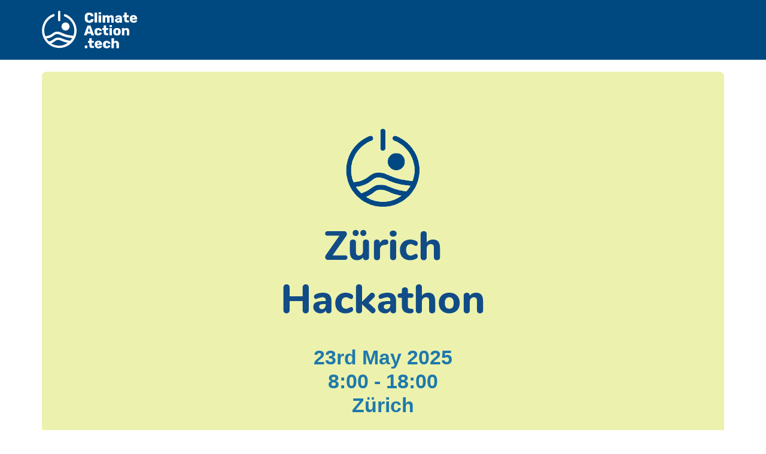

--- FILE ---
content_type: text/html
request_url: https://zurichhack.climateaction.tech/
body_size: 7846
content:
<!DOCTYPE html>
<!-- saved from url=(0033)https://climateaction.tech/about/ -->
<html lang="en-US">

<head>
    <meta http-equiv="Content-Type" content="text/html; charset=UTF-8">
    <meta name="viewport" content="width=device-width, initial-scale=1, minimum-scale=1">
    <link rel="stylesheet" media="all" href="./index_files/css">
    <meta name="robots" content="index, follow, max-image-preview:large, max-snippet:-1, max-video-preview:-1">
    <link media="all" href="index_files/autoptimize_650efeacef646c97e8432d40eeda7285.css" rel="stylesheet">
    <link href="https://fonts.gstatic.com/" crossorigin="anonymous" rel="preconnect">
    <script type="text/javascript" src="./index_files/jquery.min.js.download" id="jquery-core-js"></script>
    <link rel="apple-touch-icon" sizes="76x76"
        href="https://climateaction.tech/wp-content/uploads/fbrfg/apple-touch-icon.png">
    <link rel="icon" type="image/png" sizes="32x32"
        href="https://climateaction.tech/wp-content/uploads/fbrfg/favicon-32x32.png">
    <link rel="icon" type="image/png" sizes="16x16"
        href="https://climateaction.tech/wp-content/uploads/fbrfg/favicon-16x16.png">
    <link rel="shortcut icon" href="https://climateaction.tech/wp-content/uploads/fbrfg/favicon.ico">
    <meta name="msapplication-TileColor" content="#da532c">
    <meta name="theme-color" content="#f0f0f0">
    <link rel="icon"
        href="https://climateaction.tech/wp-content/uploads/2020/10/CAT-Icon-Blue-Framed-500px-edited-150x150.png"
        sizes="32x32">
    <link rel="icon"
        href="https://climateaction.tech/wp-content/uploads/2020/10/CAT-Icon-Blue-Framed-500px-edited-300x300.png"
        sizes="192x192">
    <link rel="apple-touch-icon"
        href="https://climateaction.tech/wp-content/uploads/2020/10/CAT-Icon-Blue-Framed-500px-edited-300x300.png">
    <meta name="msapplication-TileImage"
        content="https://climateaction.tech/wp-content/uploads/2020/10/CAT-Icon-Blue-Framed-500px-edited-300x300.png">
</head>

<body
    class="page-template-default page page-id-31 wp-custom-logo  nv-blog-covers nv-sidebar-full-width menu_sidebar_slide_left"
    id="neve_body">
    <div class="wrapper">
        <div id="header-grid" class="hfg_header site-header">
            <div class="header--row header-main hide-on-mobile hide-on-tablet layout-full-contained nv-navbar header--row"
                data-row-id="main" data-show-on="desktop">
                <div class="header--row-inner header-main-inner">
                    <div class="container">
                        <div class="row row--wrapper" data-section="hfg_header_layout_main">
                            <div class="hfg-slot left">
                                <div class="builder-item desktop-left">
                                    <div class="item--inner builder-item--logo" data-section="title_tagline"
                                        data-item-id="logo">
                                        <div class="site-logo">
                                            <img width="83" height="33"
                                                src="https://climateaction.tech/wp-content/uploads/2023/08/CAT-logo-stacked.svg"
                                                alt="logo">
                                        </div>
                                    </div>
                                </div>
                            </div>
                        </div>
                    </div>
                </div>
            </div>
            <div class="header--row header-main hide-on-desktop layout-full-contained nv-navbar header--row"
                data-row-id="main" data-show-on="mobile">
                <div class="header--row-inner header-main-inner">
                    <div class="container">
                        <div class="row row--wrapper" data-section="hfg_header_layout_main">
                            <div class="hfg-slot left">
                                <div class="builder-item mobile-left tablet-left">
                                    <div class="item--inner builder-item--logo" data-section="title_tagline"
                                        data-item-id="logo">
                                        <div class="site-logo">
                                            <img width="83" height="33"
                                                src="https://climateaction.tech/wp-content/uploads/2023/08/CAT-logo-stacked.svg"
                                                alt="">
                                        </div>
                                    </div>
                                </div>
                            </div>
                        </div>
                    </div>
                </div>
            </div>
        </div>
        <main id="content" class="neve-main">
            <div class="container single-page-container">
                <div class="row">
                    <div class="nv-single-page-wrap col">
                        <div class="nv-content-wrap entry-content">
                            <div id="wp-block-themeisle-blocks-advanced-columns-5b4d8a17"
                                class="wp-block-themeisle-blocks-advanced-columns has-1-columns has-desktop-equal-layout has-tablet-equal-layout has-mobile-equal-layout has-vertical-unset has-light-bg">
                                <div class="wp-block-themeisle-blocks-advanced-columns-overlay"></div>
                                <div class="innerblocks-wrap">
                                    <div id="wp-block-themeisle-blocks-advanced-column-78e22ec1"
                                        class="wp-block-themeisle-blocks-advanced-column">
                                        <div style="text-align:center"><img src="./index_files/Blue_400x400.png"
                                                alt="Zürich Hackathon Climate Action Tech" /></div>
                                        <h2 id="wp-block-themeisle-blocks-advanced-heading-b3c1c1a7"
                                            class="wp-block-themeisle-blocks-advanced-heading wp-block-themeisle-blocks-advanced-heading-b3c1c1a7 ticss-aca65f60">
                                            23rd May 2025<br>
                                            8:00 - 18:00<br>
                                            Zürich</h2>
                                        <hr
                                            class="wp-block-separator has-text-color has-neve-link-color-color has-css-opacity has-neve-link-color-background-color has-background is-style-default">
                                        <p class="has-medium-font-size">A one-day hackathon
                                            to raise awareness, engagement and network
                                            around Green IT and the environmental impact of technology.
                                        </p>

                                        <div
                                            class="wp-block-themeisle-blocks-button-group wp-block-buttons align-center">
                                            <div style="text-align:center">Registration closed
                                                <!--
                                                <a
                                                    href="https://docs.google.com/forms/d/e/1FAIpQLScRg-VpQl4BqYotvaqP9aj8t2QNQBYIkBYyIITccNsIP2aH9w/viewform">REGISTER
                                                    NOW</a>
                                            -->
                                            </div>
                                            <div style="text-align:center">Follow our <a
                                                    href="https://www.linkedin.com/company/zurichhack-climateaction-tech">LinkedIn
                                                    page</a> to get updates</div>
                                            <div style="text-align:center">Check out our <a
                                                    href="https://climateaction.dribdat.cc/event/1">challenge
                                                    plattform</a> </div>
                                        </div>
                                    </div>

                                </div>
                            </div>

                            <h2 class="wp-block-heading has-text-color" style="color:#004880">About</h2>

                            <div id="wp-block-themeisle-blocks-advanced-columns-a5014ab42"
                                class="wp-block-themeisle-blocks-advanced-columns has-4-columns has-desktop-equal-layout has-tablet-equal-layout has-mobile-collapsedRows-layout has-vertical-unset">
                                <div class="wp-block-themeisle-blocks-advanced-columns-overlay"></div>
                                <div class="innerblocks-wrap">
                                    <div id="wp-block-themeisle-blocks-advanced-column-5853a49d2"
                                        class="wp-block-themeisle-blocks-advanced-column">
                                        <h4
                                            class="wp-block-heading has-text-align-center pt-0 has-neve-link-color-color has-text-color">
                                            <strong>What to expect?</strong>
                                        </h4>
                                        <p class="has-text-align-center">Get ready for a day of innovation and
                                            collaboration! Join us for a hackathon filled with challenges, creative
                                            solutions, and networking opportunities. And that's not all – stick around
                                            until
                                            the end to hear the announcement of the winners and enjoy a delightful apero
                                            with fellow participants.
                                        </p>
                                    </div>
                                    <div id="wp-block-themeisle-blocks-advanced-column-2b320bfc2"
                                        class="wp-block-themeisle-blocks-advanced-column">
                                        <h4
                                            class="wp-block-heading has-text-align-center pt-0 has-neve-link-color-color has-text-color">
                                            <strong>Expected to code?</strong>
                                        </h4>
                                        <p class="has-text-align-center">While coding skills are valuable, they're not
                                            the
                                            only thing that matters here. We encourage participants from all backgrounds
                                            to
                                            join us – whether you're a developer, designer, business strategist, or
                                            simply
                                            someone with a keen interest in sustainability. Teams will benefit from
                                            diverse
                                            skill sets, so don't hesitate to join us!
                                        </p>
                                    </div>
                                    <div id="wp-block-themeisle-blocks-advanced-column-6bb25b4a2"
                                        class="wp-block-themeisle-blocks-advanced-column">
                                        <h4
                                            class="wp-block-heading has-text-align-center pt-0 has-neve-link-color-color has-text-color">
                                            <strong>Who should attend?</strong>
                                        </h4>
                                        <p class="has-text-align-center">Whether you're a seasoned coder or a newcomer
                                            to
                                            the world of technology, our hackathon welcomes everyone! Both students and
                                            professionals. If you're passionate about making a difference and ready to
                                            dive
                                            into the world of sustainable solutions, this event is perfect for you. Join
                                            as
                                            an individual or gather a team of 3-5 people for an unforgettable
                                            experience.
                                        </p>
                                    </div>
                                    <div id="wp-block-themeisle-blocks-advanced-column-14d989512"
                                        class="wp-block-themeisle-blocks-advanced-column">
                                        <h4
                                            class="wp-block-heading has-text-align-center pt-0 has-neve-link-color-color has-text-color">
                                            <strong>Why should you spend a day with us?</strong>
                                        </h4>
                                        <p class="has-text-align-center">Immerse yourself in a day of innovation and
                                            problem-solving.
                                            Network with like-minded individuals and industry experts.
                                            Have the chance to win exciting prizes.
                                            Learn, collaborate, and make a positive impact on the planet.</p>
                                    </div>
                                </div>
                            </div>


                            <h2 class="wp-block-heading has-text-color" style="color:#004880">Challenges</h2>

                            <p>
                                Check out our <a href="https://climateaction.dribdat.cc/event/1">challenge plattform</a>
                                with more information about the challenges.
                            </p>

                            <h3>
                                <img src="./index_files/challenge-code.png" title="Green Software Engineering"
                                    width="40px">
                                "Greenify" your preferred open-source tool!
                            </h3>

                            <h3>
                                <img src="./index_files/challenge_factory.png"
                                    title="Business Culture & Behavior Change" width="40px">
                                Develop a quick-start-guide for Green IT in your office/team/company

                            </h3>

                            <h3>
                                <img src="./index_files/challenge-code.png" title="Green Software Engineering"
                                    width="40px">
                                Improve an existing Green-IT tool!
                            </h3>
                            <p>
                            </p>

                            <h3>
                                <img src="./index_files/challenge_factory.png"
                                    title="Business Culture & Behavior Change" width="40px">
                                Pitch to your management an emission reduction programme for IT
                            </h3>
                            <p>
                            </p>

                            <h3>
                                <img src="./index_files/challenge-code.png" title="Green Software Engineering"
                                    width="40px">
                                Develop a sustainability checklist for IT projects
                            </h3>
                            <p>
                            </p>

                            <h2 class="wp-block-heading has-text-color" style="color:#004880">Impressions from 2024</h2>

                            <div style="width: 100%; text-align: center">
                                <iframe width="560" height="315"
                                    src="https://www.youtube.com/embed/iav43RbEcQo?si=qNn61_c3wqDzC25Q"
                                    title="YouTube video player" frameborder="0"
                                    allow="accelerometer; autoplay; clipboard-write; encrypted-media; gyroscope; picture-in-picture; web-share"
                                    referrerpolicy="strict-origin-when-cross-origin" allowfullscreen></iframe>
                            </div>

                            <h2>Focus Areas</h2>
                            <p>The internet is the world’s largest machine.
                                If we continue business-as-usual, the IT sector will be responsible for 14% of the
                                world’s carbon emissions by 2040 [<a
                                    href="https://hbr.org/2020/09/how-green-is-your-software">HBR, 2020</a>].
                                From the Climate Action Tech community conversations, these 4 subjects have emerged as
                                levers for changing our industry:</p>

                            <div id="wp-block-themeisle-blocks-advanced-columns-a5014ab4"
                                class="wp-block-themeisle-blocks-advanced-columns has-4-columns has-desktop-equal-layout has-tablet-equal-layout has-mobile-collapsedRows-layout has-vertical-unset">
                                <div class="wp-block-themeisle-blocks-advanced-columns-overlay"></div>
                                <div class="innerblocks-wrap">
                                    <div id="wp-block-themeisle-blocks-advanced-column-5853a49d"
                                        class="wp-block-themeisle-blocks-advanced-column">
                                        <div id="wp-block-themeisle-blocks-font-awesome-icons-4c13765f"
                                            class="wp-block-themeisle-blocks-font-awesome-icons ticss-challenges"><span
                                                class="wp-block-themeisle-blocks-font-awesome-icons-container"><img
                                                    src="./index_files/challenge_factory.png" alt="challenge"></span>
                                        </div>
                                        <h4
                                            class="wp-block-heading has-text-align-center pt-0 has-neve-link-color-color has-text-color">
                                            <strong>Business Culture &amp; </strong><br><strong>Behavior Change</strong>
                                        </h4>
                                        <p class="has-text-align-center">We want businesses to prioritize climate issues
                                            and
                                            embed sustainability requirements into the day-to-day work of all employees.
                                        </p>
                                    </div>
                                    <div id="wp-block-themeisle-blocks-advanced-column-2b320bfc"
                                        class="wp-block-themeisle-blocks-advanced-column">
                                        <div id="wp-block-themeisle-blocks-font-awesome-icons-68159d0f"
                                            class="wp-block-themeisle-blocks-font-awesome-icons ticss-challenges"><span
                                                class="wp-block-themeisle-blocks-font-awesome-icons-container"><img
                                                    src="./index_files/challenge-code.png" alt="challenge"></span></div>
                                        <h4
                                            class="wp-block-heading has-text-align-center pt-0 has-neve-link-color-color has-text-color">
                                            <strong>Green Software <br>Engineering</strong>
                                        </h4>
                                        <p class="has-text-align-center">Software engineers can make decisions which
                                            reduce
                                            the carbon pollution of their applications.</p>
                                    </div>
                                    <div id="wp-block-themeisle-blocks-advanced-column-6bb25b4a"
                                        class="wp-block-themeisle-blocks-advanced-column">
                                        <div id="wp-block-themeisle-blocks-font-awesome-icons-690bece1"
                                            class="wp-block-themeisle-blocks-font-awesome-icons ticss-challenges"><span
                                                class="wp-block-themeisle-blocks-font-awesome-icons-container"><img
                                                    src="./index_files/challenge-circle.png" alt="challenge"></span>
                                        </div>
                                        <h4
                                            class="wp-block-heading has-text-align-center pt-0 has-neve-link-color-color has-text-color">
                                            <strong>Sustainable Product </strong><br><strong>Design</strong>
                                        </h4>
                                        <p class="has-text-align-center">We can change the product design process to
                                            reduce
                                            upstream and downstream emissions.</p>
                                    </div>
                                    <div id="wp-block-themeisle-blocks-advanced-column-14d98951"
                                        class="wp-block-themeisle-blocks-advanced-column">
                                        <div id="wp-block-themeisle-blocks-font-awesome-icons-7f5f9fdc"
                                            class="wp-block-themeisle-blocks-font-awesome-icons ticss-challenges"><span
                                                class="wp-block-themeisle-blocks-font-awesome-icons-container"><img
                                                    src="./index_files/challenge-network.png" alt="challenge"></span>
                                        </div>
                                        <h4
                                            class="wp-block-heading has-text-align-center pt-0 has-neve-link-color-color has-text-color">
                                            <strong>Low-Carbon <br>Infrastructure</strong>
                                        </h4>
                                        <p class="has-text-align-center">While we transition to renewable energy, we can
                                            align compute load with low-carbon energy.</p>
                                    </div>
                                </div>
                            </div>

                            <hr class="wp-block-separator has-css-opacity is-style-wide">
                            <div id="wp-block-themeisle-blocks-advanced-columns-b879b49c"
                                class="wp-block-themeisle-blocks-advanced-columns has-1-columns has-desktop-equal-layout has-tablet-equal-layout has-mobile-equal-layout has-vertical-unset">
                                <div class="wp-block-themeisle-blocks-advanced-columns-overlay"></div>
                                <div class="innerblocks-wrap">
                                    <div id="wp-block-themeisle-blocks-advanced-column-68892942"
                                        class="wp-block-themeisle-blocks-advanced-column">
                                        <h1 class="wp-block-heading has-text-align-center">Sponsors</h1>
                                        <div
                                            class="wp-block-columns is-layout-flex wp-container-16 wp-block-columns-is-layout-flex">
                                            <div class="wp-block-column is-layout-flow wp-block-column-is-layout-flow">
                                                <div class="wp-block-image">
                                                    <figure class="aligncenter size-full is-resized"><a
                                                            href="https://swissdevjobs.ch/"><img decoding="async"
                                                                loading="lazy" width="200"
                                                                src="./index_files/swissdev-logo-name-square-small.png"
                                                                alt="Swissdevjobs logo" class="wp-image-4365 lazyloaded"
                                                                style="width:198px" data-ll-status="loaded">
                                                            <noscript><img decoding="async" loading="lazy" width="200"
                                                                    src="https://swissdevjobs.ch/"
                                                                    alt="Swissdevjobs logo" class="wp-image-4365"
                                                                    style="width:198px" /></noscript>
                                                        </a>
                                                        <figcaption class="wp-element-caption"><a
                                                                href="https://swissdevjobs.ch/">SwissDevJobs.ch
                                                            </a></figcaption>
                                                    </figure>
                                                </div>
                                            </div>
                                            <div class="wp-block-column is-layout-flow wp-block-column-is-layout-flow">
                                                <div class="wp-block-image">
                                                    <figure class="aligncenter size-full is-resized"><a
                                                            href="https://sparkitconsulting.ch/"><img decoding="async"
                                                                loading="lazy" width="200"
                                                                src="./index_files/sponsor_sparkit.png"
                                                                alt="SparkIT Logo" class="wp-image-4367 lazyloaded"
                                                                style="width:200px" data-ll-status="loaded">
                                                            <noscript><img decoding="async" loading="lazy" width="200"
                                                                    src="./index_files/sponsor_sparkit.png"
                                                                    alt="SparkIT Logo" class="wp-image-4367"
                                                                    style="width:200px" /></noscript>
                                                        </a>
                                                        <figcaption class="wp-element-caption"><a
                                                                href="https://sparkitconsulting.ch/">SparkIT
                                                                Consulting</a>
                                                        </figcaption>
                                                    </figure>
                                                </div>
                                            </div>
                                            <div class="wp-block-column is-layout-flow wp-block-column-is-layout-flow">
                                                <div class="wp-block-image">
                                                    <figure class="alignleft size-full is-resized"><a
                                                            href="https://resilio-solutions.com/"><img decoding="async"
                                                                loading="lazy" width="200"
                                                                src="./index_files/sponsor_resilio.png"
                                                                alt="Resilio logo" class="wp-image-4365 lazyloaded"
                                                                style="width:198px" data-ll-status="loaded">
                                                            <noscript><img decoding="async" loading="lazy" width="200"
                                                                    src="https://resilio-solutions.com/"
                                                                    alt="Resilio logo" class="wp-image-4365"
                                                                    style="width:198px" /></noscript>
                                                        </a>
                                                        <figcaption class="wp-element-caption"><a
                                                                href="https://resilio-solutions.com/">Resilio
                                                                Solutions</a>
                                                        </figcaption>
                                                    </figure>
                                                </div>
                                            </div>
                                        </div>
                                        <!--
                                        <div style="text-align: center;">
                                            <a href="https://www.servicenow.com/"><img
                                                    src="./index_files/sn-logo-color.avif" width="400px"></a><br />
                                            <a href="https://www.servicenow.com/">ServiceNow</a>
                                        </div>
                                        -->
                                    </div>
                                </div>
                            </div>
                            <hr class="wp-block-separator has-css-opacity is-style-wide">
                            <h2 class="wp-block-heading pt-0">Terms & Conditions</h2>
                            <p>
                                The following terms apply to participation in this hackathon ("Hackathon").
                                Entrants may create original solutions, prototypes, datasets, scripts, or
                                other content, materials, discoveries or inventions (a “Submission”). The
                                Hackathon is organized by the Hackathon Organizer.
                            </p>
                            <p>
                                Entrants retain ownership of all intellectual and industrial property rights
                                (including moral rights) in and to Submissions.
                            </p>
                            <p>
                                As a condition of submission, Entrant grants the Hackathon Organizer, its
                                subsidiaries, agents and partner companies, a perpetual, irrevocable,
                                worldwide, royalty-free, and non-exclusive license to use, reproduce, adapt,
                                modify, publish, distribute, publicly perform, create a derivative work
                                from, and publicly display the Submission.
                            </p>
                            <p>
                                Entrants provide Submissions on an "AS IS" BASIS, WITHOUT WARRANTIES OR
                                CONDITIONS OF ANY KIND, either express or implied, including, without
                                limitation, any warranties or conditions of TITLE, NON-INFRINGEMENT,
                                MERCHANTABILITY, or FITNESS FOR A PARTICULAR PURPOSE.
                            </p>
                            <hr class="wp-block-separator has-css-opacity is-style-wide">
                            <h2 class="wp-block-heading pt-0">Organizers & Contact</h2>
                            <div id="wp-block-themeisle-blocks-advanced-columns-7424f2aa2"
                                class="wp-block-themeisle-blocks-advanced-columns has-2-columns has-desktop-equal-layout has-tablet-equal-layout has-mobile-collapsedRows-layout has-vertical-unset">
                                <div class="innerblocks-wrap">
                                    <div id="wp-block-themeisle-blocks-advanced-column-6b55a8e72"
                                        class="wp-block-themeisle-blocks-advanced-column">
                                        <div class="wp-block-image is-style-rounded">
                                            <figure class="alignleft size-thumbnail"><img width="150" height="150"
                                                    src="./index_files/contact.png" class="wp-image-4475"
                                                    style="border: solid; border-color: rgb(31, 121, 172)" />
                                            </figure>
                                        </div>
                                        <p><strong>Contact</strong><br>
                                            Questions?<br>
                                            <a href="mailto:rekwall+zurihack@gmail.com">Send us an email</a><br>
                                            <a
                                                href="https://www.linkedin.com/company/zurichhack-climateaction-tech">LinkedIn</a><br>
                                        </p>
                                    </div>
                                </div>
                            </div>

                        </div>
                    </div>
                </div>
            </div>
        </main>
        <footer class="site-footer" id="site-footer">
            <div class="hfg_footer">
                <div class="footer--row footer-top layout-full-contained" id="cb-row--footer-top" data-row-id="top"
                    data-show-on="desktop">
                    <div class="footer--row-inner footer-top-inner footer-content-wrap">
                        <div class="container">
                            <div class="hfg-grid nv-footer-content hfg-grid-top row--wrapper row "
                                data-section="hfg_footer_layout_top">

                                <div class="hfg-slot c-left">
                                </div>
                                <div class="hfg-slot left">
                                    <div class="builder-item desktop-left tablet-left mobile-left">
                                        <div class="item--inner builder-item--footer-one-widgets"
                                            data-section="neve_sidebar-widgets-footer-one-widgets"
                                            data-item-id="footer-one-widgets">
                                            <div class="widget-area">
                                                <div id="custom_html-3" class="widget_text widget widget_custom_html">
                                                    <p class="widget-title">Climate Action Tech</p>
                                                    <div class="textwidget custom-html-widget">
                                                        <p style="margin-bottom: 10px;">
                                                            We are a community of practice of tech workers that provides
                                                            support and guidance for systemic change in our
                                                            organisations and industries, to face the climate crisis
                                                        </p>
                                                        <p style="margin-bottom: 1.5rem;">
                                                            <a href="https://climateaction.tech/" target="_blank"
                                                                rel="noopener">
                                                                <button>https://climateaction.tech
                                                                </button>
                                                            </a>
                                                        </p>
                                                    </div>
                                                </div>
                                            </div>
                                        </div>
                                    </div>
                                </div>
                            </div>
                        </div>
                    </div>
                </div>
                <div class="footer--row footer-bottom layout-full-contained" id="cb-row--footer-bottom"
                    data-row-id="bottom" data-show-on="desktop">
                    <div class="footer--row-inner footer-bottom-inner footer-content-wrap">
                        <div class="container">
                            <div class="hfg-grid nv-footer-content hfg-grid-bottom row--wrapper row "
                                data-section="hfg_footer_layout_bottom">
                                <div class="hfg-slot left">
                                    <div class="builder-item">
                                        <div class="item--inner">
                                            <div class="component-wrap">
                                                <div>
                                                    <p></p>
                                                </div>
                                            </div>
                                        </div>
                                    </div>
                                </div>
                            </div>
                        </div>
                    </div>
                </div>
            </div>
        </footer>
    </div>
    <style id="core-block-supports-inline-css" type="text/css">
        .wp-container-3.wp-container-3,
        .wp-container-6.wp-container-6,
        .wp-container-9.wp-container-9,
        .wp-container-12.wp-container-12,
        .wp-container-16.wp-container-16,
        .wp-container-18.wp-container-18,
        .wp-container-22.wp-container-22 {
            flex-wrap: nowrap;
        }
    </style>
    <script type="text/javascript" id="neve-script-js-extra">
        /* <![CDATA[ */
        var NeveProperties = {
            "ajaxurl": "https:\/\/climateaction.tech\/wp-admin\/admin-ajax.php",
            "nonce": "a7285f994f",
            "isRTL": "",
            "isCustomize": "",
            "infScroll": "enabled",
            "maxPages": "0",
            "endpoint": "https:\/\/climateaction.tech\/wp-json\/nv\/v1\/posts\/page\/",
            "query": "{\"page\":\"\",\"pagename\":\"about\"}",
            "lang": "en_US"
        };
        /* ]]> */
    </script>
    <script id="neve-script-js-after" type="text/javascript">
        var html = document.documentElement;
        var theme = html.getAttribute('data-neve-theme') || 'light';
        var variants = {
            "logo": {
                "light": {
                    "src": "https:\/\/climateaction.tech\/wp-content\/uploads\/2023\/08\/CAT-logo-stacked.svg",
                    "srcset": false,
                    "sizes": ""
                },
                "dark": {
                    "src": "https:\/\/climateaction.tech\/wp-content\/uploads\/2023\/08\/CAT-logo-stacked.svg",
                    "srcset": false,
                    "sizes": ""
                },
                "same": true
            }
        };

        function setCurrentTheme(theme) {
            var pictures = document.getElementsByClassName('neve-site-logo');
            for (var i = 0; i < pictures.length; i++) {
                var picture = pictures.item(i);
                if (!picture) {
                    continue;
                }
                ;
                var fileExt = picture.src.slice((Math.max(0, picture.src.lastIndexOf(".")) || Infinity) + 1);
                if (fileExt === 'svg') {
                    picture.removeAttribute('width');
                    picture.removeAttribute('height');
                    picture.style = 'width: var(--maxwidth)';
                }
                var compId = picture.getAttribute('data-variant');
                if (compId && variants[compId]) {
                    var isConditional = variants[compId]['same'];
                    if (theme === 'light' || isConditional || variants[compId]['dark']['src'] === false) {
                        picture.src = variants[compId]['light']['src'];
                        picture.srcset = variants[compId]['light']['srcset'] || '';
                        picture.sizes = variants[compId]['light']['sizes'];
                        continue;
                    }
                    ;
                    picture.src = variants[compId]['dark']['src'];
                    picture.srcset = variants[compId]['dark']['srcset'] || '';
                    picture.sizes = variants[compId]['dark']['sizes'];
                }
                ;
            }
            ;
        };

        var observer = new MutationObserver(function (mutations) {
            mutations.forEach(function (mutation) {
                if (mutation.type == 'attributes') {
                    theme = html.getAttribute('data-neve-theme');
                    setCurrentTheme(theme);
                }
                ;
            });
        });

        observer.observe(html, {
            attributes: true
        });

        function toggleAriaClick() {
            function toggleAriaExpanded(toggle = 'true') {
                document.querySelectorAll('button.navbar-toggle').forEach(function (el) {
                    if (el.classList.contains('caret-wrap')) {
                        return;
                    }
                    el.setAttribute('aria-expanded', 'true' === el.getAttribute('aria-expanded') ? 'false' : toggle);
                });
            }

            toggleAriaExpanded();
            if (document.body.hasAttribute('data-ftrap-listener')) {
                return;
            }
            document.body.setAttribute('data-ftrap-listener', 'true');
            document.addEventListener('ftrap-end', function () {
                toggleAriaExpanded('false');
            });
        }
    </script>
    <script type="text/javascript">window.lazyLoadOptions = {
            elements_selector: "img[data-lazy-src],.rocket-lazyload,iframe[data-lazy-src]",
            data_src: "lazy-src",
            data_srcset: "lazy-srcset",
            data_sizes: "lazy-sizes",
            class_loading: "lazyloading",
            class_loaded: "lazyloaded",
            threshold: 300,
            callback_loaded: function (element) {
                if (element.tagName === "IFRAME" && element.dataset.rocketLazyload == "fitvidscompatible") {
                    if (element.classList.contains("lazyloaded")) {
                        if (typeof window.jQuery != "undefined") {
                            if (jQuery.fn.fitVids) {
                                jQuery(element).parent().fitVids();
                            }
                        }
                    }
                }
            }
        };
        window.addEventListener('LazyLoad::Initialized', function (e) {
            var lazyLoadInstance = e.detail.instance;

            if (window.MutationObserver) {
                var observer = new MutationObserver(function (mutations) {
                    var image_count = 0;
                    var iframe_count = 0;
                    var rocketlazy_count = 0;

                    mutations.forEach(function (mutation) {
                        for (i = 0; i < mutation.addedNodes.length; i++) {
                            if (typeof mutation.addedNodes[i].getElementsByTagName !== 'function') {
                                return;
                            }

                            if (typeof mutation.addedNodes[i].getElementsByClassName !== 'function') {
                                return;
                            }

                            images = mutation.addedNodes[i].getElementsByTagName('img');
                            is_image = mutation.addedNodes[i].tagName == "IMG";
                            iframes = mutation.addedNodes[i].getElementsByTagName('iframe');
                            is_iframe = mutation.addedNodes[i].tagName == "IFRAME";
                            rocket_lazy = mutation.addedNodes[i].getElementsByClassName('rocket-lazyload');

                            image_count += images.length;
                            iframe_count += iframes.length;
                            rocketlazy_count += rocket_lazy.length;

                            if (is_image) {
                                image_count += 1;
                            }

                            if (is_iframe) {
                                iframe_count += 1;
                            }
                        }
                    });

                    if (image_count > 0 || iframe_count > 0 || rocketlazy_count > 0) {
                        lazyLoadInstance.update();
                    }
                });

                var b = document.getElementsByTagName("body")[0];
                var config = { childList: true, subtree: true };

                observer.observe(b, config);
            }
        }, false);</script>
    <script defer="" src="./index_files/autoptimize_2c7d3d34c6c18306ec7e568cc71fe42a.js.download"
        type="text/javascript"></script>

</body>

</html>

--- FILE ---
content_type: image/svg+xml
request_url: https://climateaction.tech/wp-content/uploads/2023/08/CAT-logo-stacked.svg
body_size: 4732
content:
<?xml version="1.0" encoding="UTF-8"?> <svg xmlns="http://www.w3.org/2000/svg" xmlns:xlink="http://www.w3.org/1999/xlink" width="83px" height="33px" viewBox="0 0 83 33" version="1.1"><title>Logo_Stacked</title><g id="Page-1" stroke="none" stroke-width="1" fill="none" fill-rule="evenodd"><g id="CAT-Logo_CAT-Logo-Stacked-White" transform="translate(-19.600000, -28.915727)" fill="#FFFFFF" fill-rule="nonzero"><g id="Logo-Stacked-White" transform="translate(19.700000, 28.915727)"><g id="Fill-Text_3_" transform="translate(36.500000, 1.300000)"><path d="M1.6,8.1 C0.9,7.5 0.6,6.7 0.6,5.7 C0.6,5.5 0.6,5.1 0.6,4.6 C0.6,4.1 0.6,3.7 0.6,3.5 C0.6,2.5 1,1.7 1.7,1.1 C2.4,0.5 3.3,0.3 4.4,0.3 C5.1,0.3 5.8,0.4 6.3,0.6 C6.8,0.8 7.3,1.2 7.6,1.6 C7.9,2 8.1,2.6 8.1,3.2 C8.1,3.3 8.1,3.3 8,3.4 C7.9,3.4 7.9,3.5 7.8,3.5 L6.1,3.5 C6,3.5 5.9,3.5 5.9,3.4 C5.8,3.4 5.8,3.3 5.8,3.2 C5.7,2.8 5.5,2.5 5.3,2.4 C5.1,2.2 4.8,2.2 4.4,2.2 C3.5,2.2 3,2.7 3,3.7 C3,3.9 3,4.2 3,4.7 C3,5.2 3,5.5 3,5.7 C3,6.7 3.5,7.2 4.4,7.2 C4.8,7.2 5.1,7.1 5.3,7 C5.5,6.9 5.7,6.6 5.8,6.2 C5.8,6.1 5.9,6 5.9,6 C6,6 6,5.9 6.2,5.9 L7.9,5.9 C8,5.9 8,5.9 8.1,6 C8.2,6 8.2,6.1 8.2,6.2 C8.2,6.8 8,7.3 7.7,7.8 C7.4,8.2 6.9,8.6 6.4,8.8 C5.9,9 5.2,9.1 4.5,9.1 C3.1,8.9 2.2,8.6 1.6,8.1 Z" id="Path"></path><path d="M9.2,8.7 C9.1,8.6 9.1,8.6 9.1,8.5 L9.1,0.6 C9.1,0.5 9.1,0.4 9.2,0.4 C9.3,0.3 9.3,0.3 9.4,0.3 L10.9,0.3 C11,0.3 11.1,0.3 11.1,0.4 C11.2,0.5 11.2,0.5 11.2,0.6 L11.2,8.5 C11.2,8.6 11.2,8.6 11.1,8.7 C11,8.8 11,8.8 10.9,8.8 L9.4,8.8 C9.3,8.8 9.3,8.7 9.2,8.7 Z" id="Path"></path><path d="M12.7,1.6 C12.6,1.5 12.6,1.5 12.6,1.4 L12.6,0.3 C12.6,0.2 12.6,0.1 12.7,0.1 C12.8,-1.77635684e-15 12.8,-1.77635684e-15 12.9,-1.77635684e-15 L14.4,-1.77635684e-15 C14.5,-1.77635684e-15 14.6,-1.77635684e-15 14.6,0.1 C14.6,0.2 14.7,0.2 14.7,0.3 L14.7,1.4 C14.7,1.5 14.7,1.6 14.6,1.6 C14.5,1.6 14.5,1.7 14.4,1.7 L12.9,1.7 C12.8,1.7 12.7,1.6 12.7,1.6 Z M12.7,8.7 C12.6,8.6 12.6,8.6 12.6,8.5 L12.6,2.9 C12.6,2.8 12.6,2.7 12.7,2.7 C12.8,2.6 12.8,2.6 12.9,2.6 L14.4,2.6 C14.5,2.6 14.6,2.6 14.6,2.7 C14.7,2.8 14.7,2.8 14.7,2.9 L14.7,8.5 C14.7,8.6 14.7,8.7 14.6,8.7 C14.5,8.8 14.5,8.8 14.4,8.8 L12.9,8.8 C12.8,8.8 12.7,8.7 12.7,8.7 Z" id="Shape"></path><path d="M16.2,8.7 C16.1,8.6 16.1,8.6 16.1,8.5 L16.1,2.9 C16.1,2.8 16.1,2.7 16.2,2.7 C16.3,2.6 16.3,2.6 16.4,2.6 L17.8,2.6 C17.9,2.6 18,2.6 18,2.7 C18.1,2.8 18.1,2.8 18.1,2.9 L18.1,3.3 C18.3,3.1 18.5,2.9 18.8,2.7 C19.1,2.5 19.4,2.5 19.8,2.5 C20.7,2.5 21.3,2.8 21.6,3.5 C21.8,3.2 22.1,2.9 22.4,2.8 C22.7,2.6 23.1,2.5 23.5,2.5 C24.2,2.5 24.7,2.7 25.1,3.2 C25.5,3.6 25.7,4.3 25.7,5.2 L25.7,8.6 C25.7,8.7 25.7,8.7 25.6,8.8 C25.5,8.9 25.5,8.9 25.4,8.9 L23.9,8.9 C23.8,8.9 23.7,8.9 23.7,8.8 C23.6,8.7 23.6,8.7 23.6,8.6 L23.6,5.3 C23.6,4.9 23.5,4.7 23.4,4.5 C23.2,4.3 23,4.2 22.8,4.2 C22.6,4.2 22.4,4.3 22.2,4.5 C22,4.7 22,4.9 22,5.3 L22,8.6 C22,8.7 22,8.7 21.9,8.8 C21.8,8.9 21.8,8.9 21.7,8.9 L20.2,8.9 C20.1,8.9 20,8.9 20,8.8 C19.9,8.7 19.9,8.7 19.9,8.6 L19.9,5.3 C19.9,4.9 19.8,4.7 19.7,4.5 C19.5,4.3 19.3,4.2 19.1,4.2 C18.9,4.2 18.6,4.3 18.5,4.5 C18.3,4.7 18.3,4.9 18.3,5.3 L18.3,8.6 C18.3,8.7 18.3,8.7 18.2,8.8 C18.1,8.9 18.1,8.9 18,8.9 L16.4,8.9 C16.3,8.8 16.2,8.7 16.2,8.7 Z" id="Path"></path><path d="M27.8,8.6 C27.5,8.4 27.2,8.2 27,7.9 C26.8,7.6 26.7,7.3 26.7,7 C26.7,6.5 26.9,6 27.4,5.7 C27.9,5.4 28.5,5.1 29.3,5 L30.8,4.8 L30.8,4.7 C30.8,4.4 30.7,4.2 30.6,4.1 C30.5,4 30.3,3.9 30,3.9 C29.8,3.9 29.7,3.9 29.6,4 C29.5,4.1 29.4,4.1 29.2,4.3 C29.1,4.4 29,4.5 28.9,4.5 C28.9,4.6 28.8,4.6 28.8,4.6 L27.4,4.6 C27.3,4.6 27.3,4.6 27.2,4.5 C27.1,4.4 27.1,4.4 27.1,4.3 C27.1,4.1 27.2,3.8 27.4,3.6 C27.6,3.4 27.9,3.1 28.3,2.9 C28.7,2.7 29.2,2.6 29.9,2.6 C30.9,2.6 31.6,2.8 32.1,3.3 C32.6,3.8 32.8,4.3 32.8,5.1 L32.8,8.7 C32.8,8.8 32.8,8.8 32.7,8.9 C32.6,9 32.6,9 32.5,9 L31,9 C30.9,9 30.8,9 30.8,8.9 C30.7,8.8 30.7,8.8 30.7,8.7 L30.7,8.3 C30.5,8.5 30.3,8.8 30,8.9 C29.7,9.1 29.3,9.1 28.9,9.1 C28.6,8.9 28.2,8.8 27.8,8.6 Z M30.4,7.1 C30.6,6.9 30.7,6.5 30.7,6.1 L30.7,6 L29.7,6.2 C29,6.3 28.7,6.6 28.7,6.9 C28.7,7.1 28.8,7.2 28.9,7.3 C29.1,7.4 29.2,7.5 29.5,7.5 C29.9,7.5 30.2,7.4 30.4,7.1 Z" id="Shape"></path><path d="M34.9,6.4 L34.9,4.2 L34,4.2 C33.9,4.2 33.9,4.2 33.8,4.1 C33.7,4 33.7,4 33.7,3.9 L33.7,2.9 C33.7,2.8 33.7,2.7 33.8,2.7 C33.9,2.6 33.9,2.6 34,2.6 L34.9,2.6 L34.9,0.6 C34.9,0.5 34.9,0.4 35,0.4 C35.1,0.3 35.1,0.3 35.2,0.3 L36.7,0.3 C36.8,0.3 36.9,0.3 36.9,0.4 C37,0.5 37,0.5 37,0.6 L37,2.6 L38.5,2.6 C38.6,2.6 38.7,2.6 38.7,2.7 C38.8,2.8 38.8,2.8 38.8,2.9 L38.8,3.9 C38.8,4 38.8,4.1 38.7,4.1 C38.6,4.2 38.6,4.2 38.5,4.2 L37,4.2 L37,6.2 C37,6.5 37.1,6.7 37.2,6.8 C37.3,6.9 37.5,7 37.7,7 L38.6,7 C38.7,7 38.8,7 38.8,7.1 C38.8,7.2 38.9,7.2 38.9,7.3 L38.9,8.4 C38.9,8.5 38.9,8.5 38.8,8.6 C38.7,8.7 38.7,8.7 38.6,8.7 L37.4,8.7 C35.7,8.8 34.9,8 34.9,6.4 Z" id="Path"></path><path d="M40.5,8.1 C39.9,7.6 39.7,6.8 39.6,5.8 L39.6,5.4 C39.6,4.4 39.9,3.7 40.5,3.2 C41.1,2.7 41.8,2.4 42.8,2.4 C43.5,2.4 44.1,2.5 44.5,2.8 C45,3.1 45.3,3.5 45.6,3.9 C45.8,4.4 46,4.9 46,5.6 L46,5.9 C46,6 46,6.1 45.9,6.1 C45.8,6.2 45.8,6.2 45.7,6.2 L41.9,6.2 L41.9,6.3 C41.9,6.7 42,7 42.2,7.2 C42.4,7.4 42.6,7.5 42.9,7.5 C43.1,7.5 43.2,7.5 43.4,7.4 C43.5,7.3 43.6,7.2 43.7,7.1 C43.8,7 43.8,7 43.9,7 C44,7 44,7 44.1,7 L45.7,7 C45.8,7 45.8,7 45.9,7.1 C46,7.2 46,7.2 46,7.3 C46,7.5 45.9,7.8 45.6,8 C45.4,8.3 45,8.5 44.6,8.7 C44.1,8.9 43.6,9 43,9 C41.8,8.9 41,8.6 40.5,8.1 Z M43.7,5 L43.7,5 C43.7,4.6 43.6,4.3 43.4,4.1 C43.2,3.9 43,3.8 42.7,3.8 C42.4,3.8 42.2,3.9 42,4.1 C41.8,4.3 41.8,4.6 41.8,5 L41.8,5 L43.7,5 Z" id="Shape"></path><path d="M0.1,19.7 C0,19.6 0,19.6 0,19.5 C0,19.5 0,19.4 0,19.4 L2.8,11.7 C2.9,11.5 3,11.4 3.3,11.4 L5.2,11.4 C5.4,11.4 5.6,11.5 5.7,11.7 L8.5,19.4 C8.5,19.4 8.5,19.5 8.5,19.5 C8.5,19.6 8.5,19.6 8.4,19.7 C8.3,19.8 8.3,19.8 8.2,19.8 L6.6,19.8 C6.4,19.8 6.3,19.7 6.2,19.5 L5.8,18.3 L2.7,18.3 L2.3,19.5 C2.2,19.7 2.1,19.8 1.9,19.8 L0.3,19.8 C0.2,19.8 0.2,19.7 0.1,19.7 Z M3.2,16.5 L5.3,16.5 L4.2,13.4 L3.2,16.5 Z" id="Shape"></path><path d="M9.9,19.2 C9.3,18.7 9,18 9,17.2 L9,16.7 L9,16.2 C9,15.3 9.3,14.7 9.9,14.2 C10.5,13.7 11.2,13.5 12.1,13.5 C12.8,13.5 13.4,13.6 13.9,13.9 C14.4,14.1 14.7,14.4 15,14.8 C15.2,15.1 15.4,15.4 15.4,15.7 C15.4,15.8 15.4,15.9 15.3,15.9 C15.2,16 15.2,16 15.1,16 L13.4,16 C13.3,16 13.2,16 13.2,15.9 C13.2,15.9 13.1,15.8 13.1,15.7 C13,15.5 12.9,15.3 12.8,15.2 C12.7,15.1 12.5,15 12.3,15 C11.7,15 11.4,15.4 11.3,16.2 L11.3,16.7 L11.3,17.1 C11.3,17.5 11.4,17.8 11.6,18 C11.8,18.2 12,18.3 12.3,18.3 C12.5,18.3 12.7,18.3 12.8,18.2 C12.9,18.1 13,17.9 13.1,17.7 C13.1,17.6 13.2,17.5 13.2,17.5 C13.2,17.5 13.3,17.4 13.4,17.4 L15,17.4 C15.1,17.4 15.2,17.4 15.2,17.5 C15.3,17.6 15.3,17.6 15.3,17.7 C15.3,17.9 15.2,18.2 15,18.6 C14.8,18.9 14.4,19.3 13.9,19.5 C13.4,19.8 12.8,19.9 12.1,19.9 C11.2,19.9 10.5,19.6 9.9,19.2 Z" id="Path"></path><path d="M17,17.4 L17,15.2 L16.1,15.2 C16,15.2 16,15.2 15.9,15.1 C15.8,15 15.8,15 15.8,14.9 L15.8,13.9 C15.8,13.8 15.8,13.7 15.9,13.7 C16,13.6 16,13.6 16.1,13.6 L17,13.6 L17,11.6 C17,11.5 17,11.4 17.1,11.4 C17.2,11.3 17.2,11.3 17.3,11.3 L18.8,11.3 C18.9,11.3 19,11.3 19,11.4 C19.1,11.5 19.1,11.5 19.1,11.6 L19.1,13.6 L20.6,13.6 C20.7,13.6 20.8,13.6 20.8,13.7 C20.9,13.8 20.9,13.8 20.9,13.9 L20.9,14.9 C20.9,15 20.9,15.1 20.8,15.1 C20.7,15.2 20.7,15.2 20.6,15.2 L19.1,15.2 L19.1,17.2 C19.1,17.5 19.2,17.7 19.3,17.8 C19.4,17.9 19.6,18 19.8,18 L20.7,18 C20.8,18 20.9,18 20.9,18.1 C20.9,18.2 21,18.2 21,18.3 L21,19.4 C21,19.5 21,19.5 20.9,19.6 C20.8,19.7 20.8,19.7 20.7,19.7 L19.6,19.7 C17.9,19.8 17,19 17,17.4 Z" id="Path"></path><path d="M22.1,12.6 C22,12.5 22,12.5 22,12.4 L22,11.3 C22,11.2 22,11.1 22.1,11.1 C22.2,11 22.2,11 22.3,11 L23.8,11 C23.9,11 24,11 24,11.1 C24,11.2 24.1,11.2 24.1,11.3 L24.1,12.4 C24.1,12.5 24.1,12.6 24,12.6 C23.9,12.6 23.9,12.7 23.8,12.7 L22.3,12.7 C22.2,12.7 22.1,12.6 22.1,12.6 Z M22.1,19.7 C22,19.6 22,19.6 22,19.5 L22,13.9 C22,13.8 22,13.7 22.1,13.7 C22.2,13.6 22.2,13.6 22.3,13.6 L23.8,13.6 C23.9,13.6 24,13.6 24,13.7 C24.1,13.8 24.1,13.8 24.1,13.9 L24.1,19.5 C24.1,19.6 24.1,19.7 24,19.7 C23.9,19.8 23.9,19.8 23.8,19.8 L22.3,19.8 C22.2,19.8 22.2,19.7 22.1,19.7 Z" id="Shape"></path><path d="M26.2,19.2 C25.7,18.7 25.4,18.1 25.3,17.2 C25.3,17.1 25.3,16.9 25.3,16.7 C25.3,16.4 25.3,16.3 25.3,16.2 C25.3,15.4 25.6,14.7 26.2,14.2 C26.8,13.7 27.5,13.5 28.5,13.5 C29.5,13.5 30.2,13.7 30.8,14.2 C31.4,14.7 31.7,15.3 31.7,16.2 C31.7,16.4 31.7,16.6 31.7,16.7 C31.7,16.9 31.7,17 31.7,17.2 C31.7,18.1 31.4,18.7 30.8,19.2 C30.3,19.7 29.5,19.9 28.5,19.9 C27.5,19.9 26.7,19.6 26.2,19.2 Z M29.2,18.1 C29.4,17.9 29.5,17.6 29.5,17.2 C29.5,17.1 29.5,17 29.5,16.7 C29.5,16.5 29.5,16.3 29.5,16.2 C29.5,15.8 29.4,15.5 29.2,15.3 C29,15.1 28.8,15 28.5,15 C28.2,15 27.9,15.1 27.8,15.3 C27.6,15.5 27.5,15.8 27.5,16.2 L27.5,16.7 L27.5,17.2 C27.5,17.6 27.6,17.9 27.8,18.1 C28,18.3 28.2,18.4 28.5,18.4 C28.8,18.4 29.1,18.3 29.2,18.1 Z" id="Shape"></path><path d="M32.9,19.7 C32.8,19.6 32.8,19.6 32.8,19.5 L32.8,13.9 C32.8,13.8 32.8,13.7 32.9,13.7 C33,13.6 33,13.6 33.1,13.6 L34.6,13.6 C34.7,13.6 34.8,13.6 34.8,13.7 C34.9,13.8 34.9,13.8 34.9,13.9 L34.9,14.4 C35.1,14.1 35.4,13.9 35.7,13.8 C36,13.6 36.4,13.6 36.9,13.6 C37.4,13.6 37.8,13.7 38.1,13.9 C38.4,14.1 38.7,14.4 38.9,14.8 C39.1,15.2 39.2,15.7 39.2,16.3 L39.2,19.6 C39.2,19.7 39.2,19.7 39.1,19.8 C39,19.9 39,19.9 38.9,19.9 L37.4,19.9 C37.3,19.9 37.2,19.9 37.2,19.8 C37.1,19.7 37.1,19.7 37.1,19.6 L37.1,16.3 C37.1,15.9 37,15.7 36.8,15.5 C36.6,15.3 36.4,15.2 36,15.2 C35.7,15.2 35.4,15.3 35.2,15.5 C35,15.7 34.9,16 34.9,16.3 L34.9,19.6 C34.9,19.7 34.9,19.7 34.8,19.8 C34.7,19.9 34.7,19.9 34.6,19.9 L33,19.9 C33.1,19.8 33,19.7 32.9,19.7 Z" id="Path"></path><path d="M0.7,30.7 C0.6,30.6 0.6,30.6 0.6,30.5 L0.6,28.9 C0.6,28.8 0.6,28.7 0.7,28.7 C0.8,28.6 0.8,28.6 0.9,28.6 L2.5,28.6 C2.6,28.6 2.7,28.6 2.7,28.7 C2.8,28.8 2.8,28.8 2.8,28.9 L2.8,30.5 C2.8,30.6 2.8,30.6 2.7,30.7 C2.6,30.8 2.6,30.8 2.5,30.8 L0.9,30.8 C0.8,30.8 0.7,30.7 0.7,30.7 Z" id="Path"></path><path d="M4.5,28.4 L4.5,26.2 L3.6,26.2 C3.5,26.2 3.5,26.2 3.4,26.1 C3.3,26 3.3,26 3.3,25.9 L3.3,24.9 C3.3,24.8 3.3,24.7 3.4,24.7 C3.5,24.6 3.5,24.6 3.6,24.6 L4.5,24.6 L4.5,22.6 C4.5,22.5 4.5,22.4 4.6,22.4 C4.7,22.3 4.7,22.3 4.8,22.3 L6.3,22.3 C6.4,22.3 6.5,22.3 6.5,22.4 C6.6,22.5 6.6,22.5 6.6,22.6 L6.6,24.6 L8.1,24.6 C8.2,24.6 8.3,24.6 8.3,24.7 C8.3,24.7 8.4,24.7 8.4,24.8 L8.4,25.8 C8.4,25.9 8.4,26 8.3,26 C8.2,26.1 8.2,26.1 8.1,26.1 L6.6,26.1 L6.6,28.1 C6.6,28.4 6.7,28.6 6.8,28.7 C6.9,28.8 7.1,28.9 7.3,28.9 L8.2,28.9 C8.3,28.9 8.4,28.9 8.4,29 C8.4,29.1 8.5,29.1 8.5,29.2 L8.5,30.3 C8.5,30.4 8.5,30.4 8.4,30.5 C8.3,30.6 8.3,30.6 8.2,30.6 L7.1,30.6 C5.3,30.8 4.5,30 4.5,28.4 Z" id="Path"></path><path d="M10.1,30.1 C9.5,29.6 9.3,28.8 9.2,27.8 L9.2,27.4 C9.2,26.4 9.5,25.7 10.1,25.2 C10.7,24.7 11.4,24.4 12.4,24.4 C13.1,24.4 13.7,24.5 14.1,24.8 C14.6,25.1 14.9,25.5 15.2,25.9 C15.4,26.4 15.6,26.9 15.6,27.6 L15.6,27.9 C15.6,28 15.6,28.1 15.5,28.1 C15.4,28.2 15.4,28.2 15.3,28.2 L11.4,28.2 L11.4,28.3 C11.4,28.7 11.5,29 11.7,29.2 C11.9,29.4 12.1,29.5 12.4,29.5 C12.6,29.5 12.7,29.5 12.9,29.4 C13,29.3 13.1,29.2 13.2,29.1 C13.3,29 13.3,29 13.4,29 C13.5,29 13.5,29 13.6,29 L15.2,29 C15.3,29 15.3,29 15.4,29.1 C15.5,29.2 15.5,29.2 15.5,29.3 C15.5,29.5 15.4,29.8 15.1,30 C14.9,30.3 14.5,30.5 14.1,30.7 C13.6,30.9 13.1,31 12.5,31 C11.4,30.9 10.6,30.6 10.1,30.1 Z M13.3,27 L13.3,27 C13.3,26.6 13.2,26.3 13,26.1 C12.8,25.9 12.6,25.8 12.3,25.8 C12,25.8 11.8,25.9 11.6,26.1 C11.4,26.3 11.4,26.6 11.4,27 L11.4,27 L13.3,27 Z" id="Shape"></path><path d="M17.3,30.2 C16.7,29.7 16.4,29 16.4,28.2 L16.4,27.7 L16.4,27.2 C16.4,26.3 16.7,25.7 17.3,25.2 C17.9,24.7 18.6,24.5 19.5,24.5 C20.2,24.5 20.8,24.6 21.3,24.9 C21.8,25.1 22.1,25.4 22.4,25.8 C22.6,26.1 22.8,26.4 22.8,26.7 C22.8,26.8 22.8,26.9 22.7,26.9 C22.6,27 22.6,27 22.5,27 L20.9,27 C20.8,27 20.7,27 20.7,26.9 C20.7,26.9 20.6,26.8 20.6,26.7 C20.5,26.5 20.4,26.3 20.3,26.2 C20.2,26.1 20,26 19.8,26 C19.2,26 18.9,26.4 18.8,27.2 L18.8,27.7 L18.8,28.1 C18.8,28.5 18.9,28.8 19.1,29 C19.3,29.2 19.5,29.3 19.8,29.3 C20,29.3 20.2,29.3 20.3,29.2 C20.4,29.1 20.5,28.9 20.6,28.7 C20.6,28.6 20.7,28.5 20.7,28.5 C20.7,28.5 20.8,28.4 20.9,28.4 L22.4,28.4 C22.5,28.4 22.6,28.4 22.6,28.5 C22.7,28.6 22.7,28.6 22.7,28.7 C22.7,28.9 22.6,29.2 22.4,29.6 C22.2,29.9 21.8,30.3 21.3,30.5 C20.8,30.8 20.2,30.9 19.5,30.9 C18.6,30.9 17.8,30.6 17.3,30.2 Z" id="Path"></path><path d="M23.8,30.7 C23.7,30.6 23.7,30.6 23.7,30.5 L23.7,22.6 C23.7,22.5 23.7,22.4 23.8,22.4 C23.9,22.3 23.9,22.3 24,22.3 L25.6,22.3 C25.7,22.3 25.8,22.3 25.8,22.4 C25.9,22.5 25.9,22.5 25.9,22.6 L25.9,25.3 C26.4,24.8 27,24.5 27.8,24.5 C28.3,24.5 28.7,24.6 29,24.8 C29.4,25 29.7,25.3 29.9,25.7 C30.1,26.1 30.2,26.6 30.2,27.2 L30.2,30.5 C30.2,30.6 30.2,30.7 30.1,30.7 C30,30.8 30,30.8 29.9,30.8 L28.3,30.8 C28.2,30.8 28.1,30.8 28.1,30.7 C28,30.6 28,30.6 28,30.5 L28,27.2 C28,26.8 27.9,26.6 27.7,26.4 C27.5,26.2 27.3,26.1 26.9,26.1 C26.6,26.1 26.3,26.2 26.1,26.4 C25.9,26.6 25.8,26.9 25.8,27.2 L25.8,30.5 C25.8,30.6 25.8,30.7 25.7,30.7 C25.6,30.8 25.6,30.8 25.5,30.8 L23.9,30.8 C23.9,30.8 23.9,30.7 23.8,30.7 Z" id="Path"></path></g><g id="Fill-Black_4_"><path d="M14.9,9 C15.5,9 15.9,8.6 15.9,8 L15.9,1 C15.9,0.4 15.5,0 14.9,0 C14.3,0 13.9,0.4 13.9,1 L13.9,8 C13.9,8.6 14.3,9 14.9,9 Z" id="Path"></path><circle id="Oval" cx="20.4" cy="13.5" r="3.5"></circle><path d="M20.3,3 C19.8,2.8 19.2,3.1 19,3.6 C18.8,4.1 19.1,4.7 19.6,4.9 C24.6,6.8 28,11.7 28,17 C28,18.6 27.7,20 27.2,21.4 C22.1,21.1 19.6,20 17.6,19.1 C16.2,18.5 14.9,17.9 13.2,17.9 C11.3,17.9 10.2,18.7 9.1,19.5 C7.9,20.4 6.4,21.5 2.9,21.8 C2.3,20.3 1.9,18.6 1.9,16.9 C1.9,11.6 5.3,6.7 10.3,4.8 C10.8,4.6 11.1,4 10.9,3.5 C10.7,3 10.1,2.7 9.6,2.9 C3.8,5.1 -1.77635684e-15,10.7 -1.77635684e-15,16.9 C-1.77635684e-15,25.2 6.7,31.9 15,31.9 C23.3,31.9 30,25.2 30,16.9 C29.9,10.8 26,5.2 20.3,3 Z M7.9,28 C9.3,27.5 10.3,26.8 11,26.2 C12,25.5 12.6,25 13.8,25 C15.1,25 15.9,25.4 17.1,25.9 C18.4,26.4 19.9,27.1 22.4,27.5 C20.4,29 17.8,30 14.9,30 C12.3,30 9.9,29.2 7.9,28 Z M24.5,25.7 C21.2,25.3 19.4,24.6 18,24 C16.7,23.5 15.6,23 13.9,23 C12,23 11,23.8 9.9,24.5 C9,25.2 7.9,25.9 6,26.4 C5.2,25.6 4.5,24.7 3.8,23.8 C7.4,23.4 9,22.1 10.2,21.2 C11.2,20.5 11.8,20 13,20 C14.3,20 15.2,20.4 16.6,21 C18.5,21.9 21.1,23 26.1,23.4 C25.7,24.2 25.2,25 24.5,25.7 Z" id="Shape"></path></g></g></g></g></svg> 